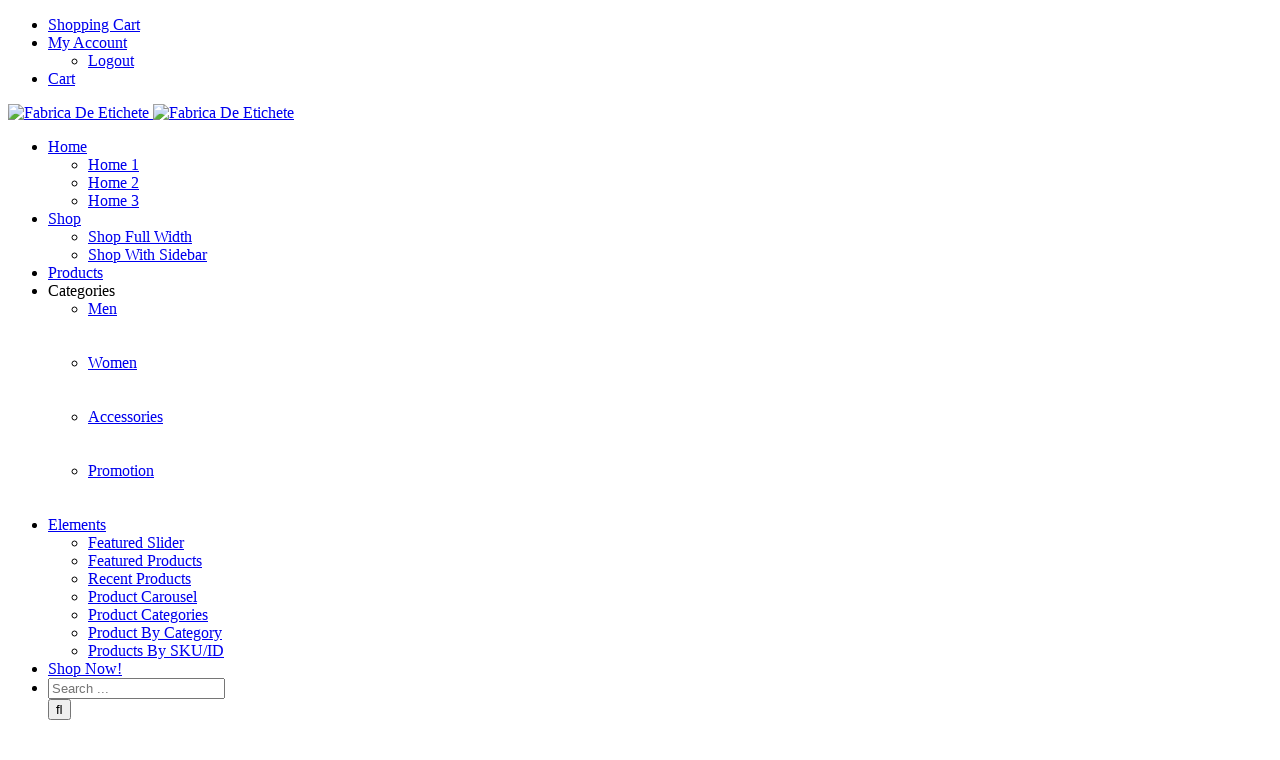

--- FILE ---
content_type: text/html; charset=UTF-8
request_url: https://fabricadeetichete.ro/category/markup/
body_size: 10130
content:
<!DOCTYPE html>
<html class="" lang="en-US" prefix="og: http://ogp.me/ns# fb: http://ogp.me/ns/fb#">
<head>
	
	<meta http-equiv="Content-Type" content="text/html; charset=utf-8"/>

	
	<!--[if lte IE 8]>
	<script type="text/javascript" src="https://fabricadeetichete.ro/wp-content/themes/Avada/assets/js/html5shiv.js"></script>
	<![endif]-->

	
	<meta name="viewport" content="width=device-width, initial-scale=1" />
	
	
	
	
	
	<title>Markup &#8211; Fabrica De Etichete</title>
<meta name='robots' content='max-image-preview:large' />
<link rel='dns-prefetch' href='//fonts.googleapis.com' />
<link rel='dns-prefetch' href='//s.w.org' />
<link rel="alternate" type="application/rss+xml" title="Fabrica De Etichete &raquo; Feed" href="https://fabricadeetichete.ro/feed/" />
<link rel="alternate" type="application/rss+xml" title="Fabrica De Etichete &raquo; Comments Feed" href="https://fabricadeetichete.ro/comments/feed/" />
<link rel="alternate" type="application/rss+xml" title="Fabrica De Etichete &raquo; Markup Category Feed" href="https://fabricadeetichete.ro/category/markup/feed/" />
		<script type="text/javascript">
			window._wpemojiSettings = {"baseUrl":"https:\/\/s.w.org\/images\/core\/emoji\/13.1.0\/72x72\/","ext":".png","svgUrl":"https:\/\/s.w.org\/images\/core\/emoji\/13.1.0\/svg\/","svgExt":".svg","source":{"concatemoji":"https:\/\/fabricadeetichete.ro\/wp-includes\/js\/wp-emoji-release.min.js?ver=5.8.12"}};
			!function(e,a,t){var n,r,o,i=a.createElement("canvas"),p=i.getContext&&i.getContext("2d");function s(e,t){var a=String.fromCharCode;p.clearRect(0,0,i.width,i.height),p.fillText(a.apply(this,e),0,0);e=i.toDataURL();return p.clearRect(0,0,i.width,i.height),p.fillText(a.apply(this,t),0,0),e===i.toDataURL()}function c(e){var t=a.createElement("script");t.src=e,t.defer=t.type="text/javascript",a.getElementsByTagName("head")[0].appendChild(t)}for(o=Array("flag","emoji"),t.supports={everything:!0,everythingExceptFlag:!0},r=0;r<o.length;r++)t.supports[o[r]]=function(e){if(!p||!p.fillText)return!1;switch(p.textBaseline="top",p.font="600 32px Arial",e){case"flag":return s([127987,65039,8205,9895,65039],[127987,65039,8203,9895,65039])?!1:!s([55356,56826,55356,56819],[55356,56826,8203,55356,56819])&&!s([55356,57332,56128,56423,56128,56418,56128,56421,56128,56430,56128,56423,56128,56447],[55356,57332,8203,56128,56423,8203,56128,56418,8203,56128,56421,8203,56128,56430,8203,56128,56423,8203,56128,56447]);case"emoji":return!s([10084,65039,8205,55357,56613],[10084,65039,8203,55357,56613])}return!1}(o[r]),t.supports.everything=t.supports.everything&&t.supports[o[r]],"flag"!==o[r]&&(t.supports.everythingExceptFlag=t.supports.everythingExceptFlag&&t.supports[o[r]]);t.supports.everythingExceptFlag=t.supports.everythingExceptFlag&&!t.supports.flag,t.DOMReady=!1,t.readyCallback=function(){t.DOMReady=!0},t.supports.everything||(n=function(){t.readyCallback()},a.addEventListener?(a.addEventListener("DOMContentLoaded",n,!1),e.addEventListener("load",n,!1)):(e.attachEvent("onload",n),a.attachEvent("onreadystatechange",function(){"complete"===a.readyState&&t.readyCallback()})),(n=t.source||{}).concatemoji?c(n.concatemoji):n.wpemoji&&n.twemoji&&(c(n.twemoji),c(n.wpemoji)))}(window,document,window._wpemojiSettings);
		</script>
		<style type="text/css">
img.wp-smiley,
img.emoji {
	display: inline !important;
	border: none !important;
	box-shadow: none !important;
	height: 1em !important;
	width: 1em !important;
	margin: 0 .07em !important;
	vertical-align: -0.1em !important;
	background: none !important;
	padding: 0 !important;
}
</style>
	<link rel='stylesheet' id='wp-block-library-css'  href='https://fabricadeetichete.ro/wp-includes/css/dist/block-library/style.min.css?ver=5.8.12' type='text/css' media='all' />
<link rel='stylesheet' id='wc-block-vendors-style-css'  href='https://fabricadeetichete.ro/wp-content/plugins/woocommerce/packages/woocommerce-blocks/build/vendors-style.css?ver=5.3.3' type='text/css' media='all' />
<link rel='stylesheet' id='wc-block-style-css'  href='https://fabricadeetichete.ro/wp-content/plugins/woocommerce/packages/woocommerce-blocks/build/style.css?ver=5.3.3' type='text/css' media='all' />
<link rel='stylesheet' id='layerslider-css'  href='https://fabricadeetichete.ro/wp-content/plugins/LayerSlider/static/css/layerslider.css?ver=5.6.2' type='text/css' media='all' />
<link rel='stylesheet' id='ls-google-fonts-css'  href='https://fonts.googleapis.com/css?family=Lato:100,300,regular,700,900%7COpen+Sans:300%7CIndie+Flower:regular%7COswald:300,regular,700&#038;subset=latin%2Clatin-ext' type='text/css' media='all' />
<link rel='stylesheet' id='contact-form-7-css'  href='https://fabricadeetichete.ro/wp-content/plugins/contact-form-7/includes/css/styles.css?ver=5.4.2' type='text/css' media='all' />
<style id='woocommerce-inline-inline-css' type='text/css'>
.woocommerce form .form-row .required { visibility: visible; }
</style>
<link rel='stylesheet' id='avada-google-fonts-css'  href='https://fonts.googleapis.com/css?family=Karla%3A400%2C700%7CMontserrat%3A400%2C700&#038;ver=5.8.12' type='text/css' media='all' />
<link rel='stylesheet' id='avada-stylesheet-css'  href='https://fabricadeetichete.ro/wp-content/themes/Avada/style.css?ver=3.9.1' type='text/css' media='all' />
<!--[if lte IE 9]>
<link rel='stylesheet' id='avada-shortcodes-css'  href='https://fabricadeetichete.ro/wp-content/themes/Avada/shortcodes.css?ver=3.9.1' type='text/css' media='all' />
<![endif]-->
<link rel='stylesheet' id='fontawesome-css'  href='https://fabricadeetichete.ro/wp-content/themes/Avada/assets/fonts/fontawesome/font-awesome.css?ver=3.9.1' type='text/css' media='all' />
<!--[if lte IE 9]>
<link rel='stylesheet' id='avada-IE-fontawesome-css'  href='https://fabricadeetichete.ro/wp-content/themes/Avada/assets/fonts/fontawesome/font-awesome.css?ver=3.9.1' type='text/css' media='all' />
<![endif]-->
<!--[if lte IE 8]>
<link rel='stylesheet' id='avada-IE8-css'  href='https://fabricadeetichete.ro/wp-content/themes/Avada/assets/css/ie8.css?ver=3.9.1' type='text/css' media='all' />
<![endif]-->
<!--[if IE]>
<link rel='stylesheet' id='avada-IE-css'  href='https://fabricadeetichete.ro/wp-content/themes/Avada/assets/css/ie.css?ver=3.9.1' type='text/css' media='all' />
<![endif]-->
<link rel='stylesheet' id='avada-iLightbox-css'  href='https://fabricadeetichete.ro/wp-content/themes/Avada/ilightbox.css?ver=3.9.1' type='text/css' media='all' />
<link rel='stylesheet' id='avada-animations-css'  href='https://fabricadeetichete.ro/wp-content/themes/Avada/animations.css?ver=3.9.1' type='text/css' media='all' />
<link rel='stylesheet' id='avada-woocommerce-css'  href='https://fabricadeetichete.ro/wp-content/themes/Avada/assets/css/woocommerce.css?ver=3.9.1' type='text/css' media='all' />
<link rel='stylesheet' id='avada-dynamic-css-css'  href='//fabricadeetichete.ro/wp-content/uploads/avada-styles/avada-global.css?timestamp=1452194882&#038;ver=5.8.12' type='text/css' media='all' />
<script type='text/javascript' src='https://fabricadeetichete.ro/wp-content/plugins/LayerSlider/static/js/greensock.js?ver=1.11.8' id='greensock-js'></script>
<script type='text/javascript' src='https://fabricadeetichete.ro/wp-includes/js/jquery/jquery.min.js?ver=3.6.0' id='jquery-core-js'></script>
<script type='text/javascript' src='https://fabricadeetichete.ro/wp-includes/js/jquery/jquery-migrate.min.js?ver=3.3.2' id='jquery-migrate-js'></script>
<script type='text/javascript' src='https://fabricadeetichete.ro/wp-content/plugins/LayerSlider/static/js/layerslider.kreaturamedia.jquery.js?ver=5.6.2' id='layerslider-js'></script>
<script type='text/javascript' src='https://fabricadeetichete.ro/wp-content/plugins/LayerSlider/static/js/layerslider.transitions.js?ver=5.6.2' id='layerslider-transitions-js'></script>
<link rel="https://api.w.org/" href="https://fabricadeetichete.ro/wp-json/" /><link rel="alternate" type="application/json" href="https://fabricadeetichete.ro/wp-json/wp/v2/categories/4" /><link rel="EditURI" type="application/rsd+xml" title="RSD" href="https://fabricadeetichete.ro/xmlrpc.php?rsd" />
<link rel="wlwmanifest" type="application/wlwmanifest+xml" href="https://fabricadeetichete.ro/wp-includes/wlwmanifest.xml" /> 
<meta name="generator" content="WordPress 5.8.12" />
<meta name="generator" content="WooCommerce 5.5.2" />
	<noscript><style>.woocommerce-product-gallery{ opacity: 1 !important; }</style></noscript>
	<style type="text/css">.recentcomments a{display:inline !important;padding:0 !important;margin:0 !important;}</style><!--[if IE 9]> <script>var _fusionParallaxIE9 = true;</script> <![endif]-->
	
	<!--[if lte IE 8]>
	<script type="text/javascript">
	jQuery(document).ready(function() {
	var imgs, i, w;
	var imgs = document.getElementsByTagName( 'img' );
	for( i = 0; i < imgs.length; i++ ) {
		w = imgs[i].getAttribute( 'width' );
		imgs[i].removeAttribute( 'width' );
		imgs[i].removeAttribute( 'height' );
	}
	});
	</script>

	<script src="https://fabricadeetichete.ro/wp-content/themes/Avada/assets/js/excanvas.js"></script>

	<![endif]-->

	<!--[if lte IE 9]>
	<script type="text/javascript">
	jQuery(document).ready(function() {

	// Combine inline styles for body tag
	jQuery('body').each( function() {
		var combined_styles = '<style type="text/css">';

		jQuery( this ).find( 'style' ).each( function() {
			combined_styles += jQuery(this).html();
			jQuery(this).remove();
		});

		combined_styles += '</style>';

		jQuery( this ).prepend( combined_styles );
	});
	});
	</script>

	<![endif]-->

	<script type="text/javascript">
		var doc = document.documentElement;
		doc.setAttribute('data-useragent', navigator.userAgent);
	</script>

	
	</head>
<body class="archive category category-markup category-4 theme-Avada woocommerce-no-js fusion-body no-tablet-sticky-header no-mobile-sticky-header no-mobile-slidingbar no-mobile-totop mobile-logo-pos-left layout-wide-mode has-sidebar menu-text-align-left fusion-woo-product-design-classic mobile-menu-design-modern fusion-image-hovers fusion-hide-pagination-text">
				<div id="wrapper" class="">
		<div id="home" style="position:relative;top:1px;"></div>
				
					<div class="fusion-header-wrapper">
				<div class="fusion-header-v2 fusion-logo-left fusion-sticky-menu- fusion-sticky-logo- fusion-mobile-logo- fusion-mobile-menu-design-modern ">
													
			<div class="fusion-secondary-header">
				<div class="fusion-row">
											<div class="fusion-alignleft"><div class="fusion-social-links-header"><div class="fusion-social-networks"><div class="fusion-social-networks-wrapper"><a class="fusion-social-network-icon fusion-tooltip fusion-facebook fusion-icon-facebook" style="color:#575c61;" target="_blank" href="https://www.facebook.com/pages/Themefusion/101565403356430" data-placement="bottom" data-title="Facebook" data-toggle="tooltip" title="Facebook"></a><a class="fusion-social-network-icon fusion-tooltip fusion-twitter fusion-icon-twitter" style="color:#575c61;" target="_blank" href="https://twitter.com/Theme_Fusion" data-placement="bottom" data-title="Twitter" data-toggle="tooltip" title="Twitter"></a><a class="fusion-social-network-icon fusion-tooltip fusion-instagram fusion-icon-instagram" style="color:#575c61;" target="_blank" href="#" data-placement="bottom" data-title="Instagram" data-toggle="tooltip" title="Instagram"></a><a class="fusion-social-network-icon fusion-tooltip fusion-pinterest fusion-icon-pinterest" style="color:#575c61;" target="_blank" href="#" data-placement="bottom" data-title="Pinterest" data-toggle="tooltip" title="Pinterest"></a><a class="fusion-social-network-icon fusion-tooltip fusion-googleplus fusion-icon-googleplus fusion-last-social-icon" style="color:#575c61;" target="_blank" href="#" data-placement="bottom" data-title="Google+" data-toggle="tooltip" title="Google+"></a></div></div></div></div>
																<div class="fusion-alignright"><div class="fusion-secondary-menu"><ul id="menu-top-secondary-menu" class="menu"><li  id="menu-item-17956"  class="menu-item menu-item-type-post_type menu-item-object-page menu-item-17956"  ><a  href="https://fabricadeetichete.ro/cart/"><span class="menu-text">Shopping Cart</span></a></li>
<li  id="menu-item-17958"  class="menu-item menu-item-type-post_type menu-item-object-page menu-item-has-children menu-item-17958 fusion-dropdown-menu"  ><a  href="https://fabricadeetichete.ro/my-account/"><span class="menu-text">My Account</span> <span class="fusion-caret"><i class="fusion-dropdown-indicator"></i></span></a>
<ul class="sub-menu">
	<li  id="menu-item-17959"  class="menu-item menu-item-type-post_type menu-item-object-page menu-item-17959 fusion-dropdown-submenu"  ><a  href="https://fabricadeetichete.ro/my-account/logout/"><span class="">Logout</span></a></li>
</ul>
</li>
<li class="fusion-custom-menu-item fusion-menu-cart fusion-secondary-menu-cart"><a class="fusion-secondary-menu-icon" href="https://fabricadeetichete.ro/cart/">Cart</a></li></ul></div><div class="fusion-mobile-nav-holder"></div></div>
									</div>
			</div>
				<div class="fusion-header-sticky-height"></div>
		<div class="fusion-header">
			<div class="fusion-row">
				
		<div class="fusion-logo" data-margin-top="30px" data-margin-bottom="30px" data-margin-left="0px" data-margin-right="0px">
										<a class="fusion-logo-link" href="https://fabricadeetichete.ro">
					
																						
					<img src="//theme-fusion.com/avada/classic-shop/wp-content/uploads/sites/48/2015/10/classic_shop_logo1x.png" width="160" height="43" alt="Fabrica De Etichete" class="fusion-logo-1x fusion-standard-logo" />
																												<img src="//theme-fusion.com/avada/classic-shop/wp-content/uploads/sites/48/2015/10/classic_shop_logo2x.png" width="160" height="43" alt="Fabrica De Etichete" style="max-height: 43px; height: auto;" class="fusion-standard-logo fusion-logo-2x" />
					
					<!-- mobile logo -->
					
					<!-- sticky header logo -->
									</a>
								</div>
						<div class="fusion-main-menu"><ul id="menu-main-menu" class="fusion-menu"><li  id="menu-item-17932"  class="menu-item menu-item-type-custom menu-item-object-custom menu-item-has-children menu-item-17932 fusion-dropdown-menu"  ><a  href="#"><span class="menu-text">Home</span> <span class="fusion-caret"><i class="fusion-dropdown-indicator"></i></span></a>
<ul class="sub-menu">
	<li  id="menu-item-17957"  class="menu-item menu-item-type-post_type menu-item-object-page menu-item-17957 fusion-dropdown-submenu"  ><a  href="https://fabricadeetichete.ro/home-1-2/"><span class="">Home 1</span></a></li>
	<li  id="menu-item-17951"  class="menu-item menu-item-type-post_type menu-item-object-page menu-item-17951 fusion-dropdown-submenu"  ><a  href="https://fabricadeetichete.ro/home-2/"><span class="">Home 2</span></a></li>
	<li  id="menu-item-17960"  class="menu-item menu-item-type-post_type menu-item-object-page menu-item-17960 fusion-dropdown-submenu"  ><a  href="https://fabricadeetichete.ro/home-3/"><span class="">Home 3</span></a></li>
</ul>
</li>
<li  id="menu-item-17911"  class="menu-item menu-item-type-post_type menu-item-object-page menu-item-has-children menu-item-17911 fusion-dropdown-menu"  ><a  href="https://fabricadeetichete.ro/shop-full-width/"><span class="menu-text">Shop</span> <span class="fusion-caret"><i class="fusion-dropdown-indicator"></i></span></a>
<ul class="sub-menu">
	<li  id="menu-item-17908"  class="menu-item menu-item-type-post_type menu-item-object-page menu-item-17908 fusion-dropdown-submenu"  ><a  href="https://fabricadeetichete.ro/shop-full-width/"><span class="">Shop Full Width</span></a></li>
	<li  id="menu-item-17909"  class="menu-item menu-item-type-post_type menu-item-object-page menu-item-17909 fusion-dropdown-submenu"  ><a  href="https://fabricadeetichete.ro/shop-with-sidebar-2/"><span class="">Shop With Sidebar</span></a></li>
</ul>
</li>
<li  id="menu-item-17886"  class="menu-item menu-item-type-custom menu-item-object-custom menu-item-17886"  ><a  href="#"><span class="menu-text">Products</span></a></li>
<li  id="menu-item-17887"  class="menu-item menu-item-type-custom menu-item-object-custom menu-item-has-children menu-item-17887 fusion-megamenu-menu"  ><a ><span class="menu-text">Categories</span> <span class="fusion-caret"><i class="fusion-dropdown-indicator"></i></span></a>
<div class='fusion-megamenu-wrapper fusion-columns-4 columns-per-row-4 columns-4 col-span-12 fusion-megamenu-fullwidth' data-maxwidth='1170'><div class='row'>

<div class="fusion-megamenu-holder" style="width:1170px;" data-width="1170">
<ul class='fusion-megamenu '>
	<li  id="menu-item-17917"  class="menu-item menu-item-type-post_type menu-item-object-page menu-item-17917 fusion-megamenu-submenu fusion-megamenu-columns-4 col-lg-3 col-md-3 col-sm-3"  ><div class='fusion-megamenu-title'><a href="https://fabricadeetichete.ro/men/">Men</a></div><div class="fusion-megamenu-widgets-container second-level-widget"><div id="text-6" class="widget widget_text">			<div class="textwidget"><div class="imageframe-align-center"><div class="imageframe-liftup"><span class="fusion-imageframe imageframe-none imageframe-1"><a class="fusion-no-lightbox" href="http://theme-fusion.com/avada/classic-shop/men/" target="_self" rel="noopener"> <img alt="" src="https://theme-fusion.com/avada/classic-shop/wp-content/uploads/sites/48/2015/12/promotion_men_img.jpg" class="img-responsive"/></a></span></div></div></div>
		</div><div id="text-11" class="widget widget_text">			<div class="textwidget"><div class="imageframe-align-center"><div class="imageframe-liftup"><span class="fusion-imageframe imageframe-none imageframe-2"><a class="fusion-no-lightbox" href="http://theme-fusion.com/avada/classic-shop/men/" target="_self" rel="noopener"> <img alt="" src="https://theme-fusion.com/avada/classic-shop/wp-content/uploads/sites/48/2015/12/promotion_men_img.jpg" class="img-responsive"/></a></span></div></div></div>
		</div></div></li>
	<li  id="menu-item-17918"  class="menu-item menu-item-type-post_type menu-item-object-page menu-item-17918 fusion-megamenu-submenu fusion-megamenu-columns-4 col-lg-3 col-md-3 col-sm-3"  ><div class='fusion-megamenu-title'><a href="https://fabricadeetichete.ro/women/">Women</a></div><div class="fusion-megamenu-widgets-container second-level-widget"><div id="text-7" class="widget widget_text">			<div class="textwidget"><div class="imageframe-align-center"><div class="imageframe-liftup"><span class="fusion-imageframe imageframe-none imageframe-3"><a class="fusion-no-lightbox" href="http://theme-fusion.com/avada/classic-shop/women/" target="_self" rel="noopener"> <img alt="" src="https://theme-fusion.com/avada/classic-shop/wp-content/uploads/sites/48/2015/12/promotion_women_img.jpg" class="img-responsive"/></a></span></div></div></div>
		</div><div id="text-12" class="widget widget_text">			<div class="textwidget"><div class="imageframe-align-center"><div class="imageframe-liftup"><span class="fusion-imageframe imageframe-none imageframe-4"><a class="fusion-no-lightbox" href="http://theme-fusion.com/avada/classic-shop/women/" target="_self" rel="noopener"> <img alt="" src="https://theme-fusion.com/avada/classic-shop/wp-content/uploads/sites/48/2015/12/promotion_women_img.jpg" class="img-responsive"/></a></span></div></div></div>
		</div></div></li>
	<li  id="menu-item-17919"  class="menu-item menu-item-type-post_type menu-item-object-page menu-item-17919 fusion-megamenu-submenu fusion-megamenu-columns-4 col-lg-3 col-md-3 col-sm-3"  ><div class='fusion-megamenu-title'><a href="https://fabricadeetichete.ro/accessories/">Accessories</a></div><div class="fusion-megamenu-widgets-container second-level-widget"><div id="text-8" class="widget widget_text">			<div class="textwidget"><div class="imageframe-align-center"><div class="imageframe-liftup"><span class="fusion-imageframe imageframe-none imageframe-5"><a class="fusion-no-lightbox" href="http://theme-fusion.com/avada/classic-shop/accessories/" target="_self" rel="noopener"> <img alt="" src="https://theme-fusion.com/avada/classic-shop/wp-content/uploads/sites/48/2015/12/promotion_accessories_img.jpg" class="img-responsive"/></a></span></div></div></div>
		</div><div id="text-13" class="widget widget_text">			<div class="textwidget"><div class="imageframe-align-center"><div class="imageframe-liftup"><span class="fusion-imageframe imageframe-none imageframe-6"><a class="fusion-no-lightbox" href="http://theme-fusion.com/avada/classic-shop/accessories/" target="_self" rel="noopener"> <img alt="" src="https://theme-fusion.com/avada/classic-shop/wp-content/uploads/sites/48/2015/12/promotion_accessories_img.jpg" class="img-responsive"/></a></span></div></div></div>
		</div></div></li>
	<li  id="menu-item-17906"  class="menu-item menu-item-type-post_type menu-item-object-page menu-item-17906 fusion-megamenu-submenu fusion-megamenu-columns-4 col-lg-3 col-md-3 col-sm-3"  ><div class='fusion-megamenu-title'><a href="https://fabricadeetichete.ro/shop-full-width/">Promotion</a></div><div class="fusion-megamenu-widgets-container second-level-widget"><div id="text-5" class="widget widget_text">			<div class="textwidget"><div class="imageframe-align-center"><div class="imageframe-liftup"><span class="fusion-imageframe imageframe-none imageframe-7"><a class="fusion-no-lightbox" href="http://theme-fusion.com/avada/classic-shop/shop-full-width/" target="_self" rel="noopener"> <img alt="" src="https://theme-fusion.com/avada/classic-shop/wp-content/uploads/sites/48/2015/12/sidebar_promotion_img.jpg" class="img-responsive"/></a></span></div></div></div>
		</div><div id="text-15" class="widget widget_text">			<div class="textwidget"><div class="imageframe-align-center"><div class="imageframe-liftup"><span class="fusion-imageframe imageframe-none imageframe-8"><a class="fusion-no-lightbox" href="http://theme-fusion.com/avada/classic-shop/shop-full-width/" target="_self" rel="noopener"> <img alt="" src="https://theme-fusion.com/avada/classic-shop/wp-content/uploads/sites/48/2015/12/sidebar_promotion_img.jpg" class="img-responsive"/></a></span></div></div></div>
		</div></div></li>

</ul>
</div><div style='clear:both;'></div>
</div>
</div>
</li>
<li  id="menu-item-17888"  class="menu-item menu-item-type-custom menu-item-object-custom menu-item-has-children menu-item-17888 fusion-dropdown-menu"  ><a  href="#"><span class="menu-text">Elements</span> <span class="fusion-caret"><i class="fusion-dropdown-indicator"></i></span></a>
<ul class="sub-menu">
	<li  id="menu-item-17921"  class="menu-item menu-item-type-post_type menu-item-object-page menu-item-17921 fusion-dropdown-submenu"  ><a  href="https://fabricadeetichete.ro/featured-slider/"><span class="">Featured Slider</span></a></li>
	<li  id="menu-item-17920"  class="menu-item menu-item-type-post_type menu-item-object-page menu-item-17920 fusion-dropdown-submenu"  ><a  href="https://fabricadeetichete.ro/featured-products/"><span class="">Featured Products</span></a></li>
	<li  id="menu-item-17926"  class="menu-item menu-item-type-post_type menu-item-object-page menu-item-17926 fusion-dropdown-submenu"  ><a  href="https://fabricadeetichete.ro/recent-products/"><span class="">Recent Products</span></a></li>
	<li  id="menu-item-17923"  class="menu-item menu-item-type-post_type menu-item-object-page menu-item-17923 fusion-dropdown-submenu"  ><a  href="https://fabricadeetichete.ro/product-carousel/"><span class="">Product Carousel</span></a></li>
	<li  id="menu-item-17924"  class="menu-item menu-item-type-post_type menu-item-object-page menu-item-home menu-item-17924 fusion-dropdown-submenu"  ><a  href="https://fabricadeetichete.ro/"><span class="">Product Categories</span></a></li>
	<li  id="menu-item-17922"  class="menu-item menu-item-type-post_type menu-item-object-page menu-item-17922 fusion-dropdown-submenu"  ><a  href="https://fabricadeetichete.ro/product-by-category/"><span class="">Product By Category</span></a></li>
	<li  id="menu-item-17969"  class="menu-item menu-item-type-post_type menu-item-object-page menu-item-17969 fusion-dropdown-submenu"  ><a  href="https://fabricadeetichete.ro/products-by-sku-id/"><span class="">Products By SKU/ID</span></a></li>
</ul>
</li>
<li  id="menu-item-17889"  class="menu-item menu-item-type-custom menu-item-object-custom menu-item-17889 fusion-menu-item-button"  ><a  href="http://fabricadeetichete.ro/shop/"><span class="menu-text fusion-button button-default button-medium">Shop Now!</span></a></li>
<li class="fusion-custom-menu-item fusion-main-menu-search"><a class="fusion-main-menu-icon"></a><div class="fusion-custom-menu-item-contents"><form role="search" class="searchform" method="get" action="https://fabricadeetichete.ro/">
	<div class="search-table">
		<div class="search-field">
			<input type="text" value="" name="s" class="s" placeholder="Search ..." />
		</div>
		<div class="search-button">
			<input type="submit" class="searchsubmit" value="&#xf002;" />
		</div>
	</div>
</form></div></li></ul></div><div class="fusion-mobile-menu-icons"><a href="#" class="fusion-icon fusion-icon-bars"></a></div><div class="fusion-mobile-nav-holder"></div>			</div>
		</div>
						</div>
				<div class="fusion-clearfix"></div>
			</div>
					
		<div id="sliders-container">
					</div>
				
							<div class="fusion-page-title-bar fusion-page-title-bar-breadcrumbs fusion-page-title-bar-center">
			<div class="fusion-page-title-row">
				<div class="fusion-page-title-wrapper">
					<div class="fusion-page-title-captions">
						
																					<div class="fusion-page-title-secondary"><div class="fusion-breadcrumbs"><span itemscope itemtype="http://data-vocabulary.org/Breadcrumb"><a itemprop="url" href="https://fabricadeetichete.ro" ><span itemprop="title">Home</span></a></span><span class="fusion-breadcrumb-sep">/</span><span class="breadcrumb-leaf">Markup</span></div></div>
																		</div>

									</div>
			</div>
		</div>
				
		
		
				<div class="fusion-youtube-flash-fix">&shy;<style type="text/css"> iframe { visibility: hidden; opacity: 0; } </style></div>		<div id="main" class="clearfix " style="">
			<div class="fusion-row" style="">
	<div id="content" class="" style="float: left;">
		
		<div id="posts-container" class="fusion-blog-layout-grid fusion-blog-layout-grid-3 isotope fusion-blog-infinite fusion-posts-container-infinite fusion-blog-archive fusion-clearfix" data-pages="1"><div id="post-16378" class="fusion-post-grid post fusion-clearfix post-16378 type-post status-publish format-standard has-post-thumbnail hentry category-markup category-news category-trends tag-avada tag-classic tag-demo tag-store"><div class="fusion-post-wrapper">
<div class="fusion-flexslider flexslider fusion-flexslider-loading fusion-post-slideshow">
	<ul class="slides">
										<li>
			<div class="fusion-image-wrapper" aria-haspopup="true"><img width="800" height="500" src="https://fabricadeetichete.ro/wp-content/uploads/2015/09/post_img_12.jpg" class="attachment-full size-full wp-post-image" alt="" loading="lazy" />		<div class="fusion-rollover">
			<div class="fusion-rollover-content">

				
											<a class="fusion-rollover-link" href="https://fabricadeetichete.ro/2015/09/09/aenean-lobortis-sapien-enim-viverra/">Permalink</a>
					
									
									<h4 class="fusion-rollover-title"><a href="https://fabricadeetichete.ro/2015/09/09/aenean-lobortis-sapien-enim-viverra/">Aenean lobortis sapien enim viverra</a></h4>
				
				
				<span class="cart-loading"><a href="https://fabricadeetichete.ro/cart/"><i class="fusion-icon-spinner"></i><span class="view-cart">View Cart</span></a></span>
				
				
							</div>
		</div>
		</div>		</li>
					</ul>
</div>
<div class="fusion-post-content-wrapper"><div class="fusion-post-content post-content"><h2 class="entry-title"><a href="https://fabricadeetichete.ro/2015/09/09/aenean-lobortis-sapien-enim-viverra/">Aenean lobortis sapien enim viverra</a></h2><p class="fusion-single-line-meta">By <span class="vcard"><span class="fn"><a href="https://fabricadeetichete.ro/author/admin/" title="Posts by admin" rel="author">admin</a></span></span><span class="fusion-inline-sep">|</span><span class="updated" style="display:none;">2015-09-09T19:15:50+00:00</span><span>September 9th, 2015</span><span class="fusion-inline-sep">|</span><a href="https://fabricadeetichete.ro/category/markup/" rel="category tag">Markup</a>, <a href="https://fabricadeetichete.ro/category/news/" rel="category tag">News</a>, <a href="https://fabricadeetichete.ro/category/trends/" rel="category tag">Trends</a><span class="fusion-inline-sep">|</span></p><div class="fusion-content-sep"></div><div class="fusion-post-content-container"><p>Donec finibus sit amet orci eget ultricies. Praesent posuere ante ut erat fringilla, vestibulum placerat metus mattis. Aenean dictum vitae nisl nec tempor. Proin varius turpis ut sem porttitor varius. Sed aliquet mi at libero ultrices consectetur. Vivamus egestas, metus</p></div></div><div class="fusion-meta-info"><div class="fusion-alignleft"><a href="https://fabricadeetichete.ro/2015/09/09/aenean-lobortis-sapien-enim-viverra/" class="fusion-read-more">Read More</a></div><div class="fusion-alignright"><a href="https://fabricadeetichete.ro/2015/09/09/aenean-lobortis-sapien-enim-viverra/#respond"><i class="fusion-icon-bubbles"></i>&nbsp;0</a></div></div></div></div></div><div id="post-16363" class="fusion-post-grid post fusion-clearfix post-16363 type-post status-publish format-standard has-post-thumbnail hentry category-fashion category-markup category-news category-trends tag-avada tag-demo tag-free tag-spotlight"><div class="fusion-post-wrapper">
<div class="fusion-flexslider flexslider fusion-flexslider-loading fusion-post-slideshow">
	<ul class="slides">
										<li>
			<div class="fusion-image-wrapper" aria-haspopup="true"><img width="800" height="500" src="https://fabricadeetichete.ro/wp-content/uploads/2015/09/post_img_7.jpg" class="attachment-full size-full wp-post-image" alt="" loading="lazy" />		<div class="fusion-rollover">
			<div class="fusion-rollover-content">

				
											<a class="fusion-rollover-link" href="https://fabricadeetichete.ro/2015/09/09/fusce-mattis-nunc-ut-aliquam/">Permalink</a>
					
									
									<h4 class="fusion-rollover-title"><a href="https://fabricadeetichete.ro/2015/09/09/fusce-mattis-nunc-ut-aliquam/">Fusce mattis nunc ut aliquam neque</a></h4>
				
				
				<span class="cart-loading"><a href="https://fabricadeetichete.ro/cart/"><i class="fusion-icon-spinner"></i><span class="view-cart">View Cart</span></a></span>
				
				
							</div>
		</div>
		</div>		</li>
					</ul>
</div>
<div class="fusion-post-content-wrapper"><div class="fusion-post-content post-content"><h2 class="entry-title"><a href="https://fabricadeetichete.ro/2015/09/09/fusce-mattis-nunc-ut-aliquam/">Fusce mattis nunc ut aliquam neque</a></h2><p class="fusion-single-line-meta">By <span class="vcard"><span class="fn"><a href="https://fabricadeetichete.ro/author/admin/" title="Posts by admin" rel="author">admin</a></span></span><span class="fusion-inline-sep">|</span><span class="updated" style="display:none;">2015-09-09T18:54:58+00:00</span><span>September 9th, 2015</span><span class="fusion-inline-sep">|</span><a href="https://fabricadeetichete.ro/category/fashion/" rel="category tag">Fashion</a>, <a href="https://fabricadeetichete.ro/category/markup/" rel="category tag">Markup</a>, <a href="https://fabricadeetichete.ro/category/news/" rel="category tag">News</a>, <a href="https://fabricadeetichete.ro/category/trends/" rel="category tag">Trends</a><span class="fusion-inline-sep">|</span></p><div class="fusion-content-sep"></div><div class="fusion-post-content-container"><p>Donec finibus sit amet orci eget ultricies. Praesent posuere ante ut erat fringilla, vestibulum placerat metus mattis. Aenean dictum vitae nisl nec tempor. Proin varius turpis ut sem porttitor varius. Sed aliquet mi at libero ultrices consectetur. Vivamus egestas, metus</p></div></div><div class="fusion-meta-info"><div class="fusion-alignleft"><a href="https://fabricadeetichete.ro/2015/09/09/fusce-mattis-nunc-ut-aliquam/" class="fusion-read-more">Read More</a></div><div class="fusion-alignright"><a href="https://fabricadeetichete.ro/2015/09/09/fusce-mattis-nunc-ut-aliquam/#respond"><i class="fusion-icon-bubbles"></i>&nbsp;0</a></div></div></div></div></div><div id="post-16317" class="fusion-post-grid post fusion-clearfix post-16317 type-post status-publish format-standard has-post-thumbnail hentry category-markup category-news category-special-offers category-trends tag-avada tag-classic tag-free tag-spotlight tag-store"><div class="fusion-post-wrapper">
<div class="fusion-flexslider flexslider fusion-flexslider-loading fusion-post-slideshow">
	<ul class="slides">
										<li>
			<div class="fusion-image-wrapper" aria-haspopup="true"><img width="800" height="500" src="https://fabricadeetichete.ro/wp-content/uploads/2015/09/post_img_1.jpg" class="attachment-full size-full wp-post-image" alt="" loading="lazy" />		<div class="fusion-rollover">
			<div class="fusion-rollover-content">

				
											<a class="fusion-rollover-link" href="https://fabricadeetichete.ro/2015/09/09/duis-porta-egestas-libero-interger/">Permalink</a>
					
									
									<h4 class="fusion-rollover-title"><a href="https://fabricadeetichete.ro/2015/09/09/duis-porta-egestas-libero-interger/">Duis porta egestas libero interger</a></h4>
				
				
				<span class="cart-loading"><a href="https://fabricadeetichete.ro/cart/"><i class="fusion-icon-spinner"></i><span class="view-cart">View Cart</span></a></span>
				
				
							</div>
		</div>
		</div>		</li>
					</ul>
</div>
<div class="fusion-post-content-wrapper"><div class="fusion-post-content post-content"><h2 class="entry-title"><a href="https://fabricadeetichete.ro/2015/09/09/duis-porta-egestas-libero-interger/">Duis porta egestas libero interger</a></h2><p class="fusion-single-line-meta">By <span class="vcard"><span class="fn"><a href="https://fabricadeetichete.ro/author/admin/" title="Posts by admin" rel="author">admin</a></span></span><span class="fusion-inline-sep">|</span><span class="updated" style="display:none;">2015-09-09T15:58:52+00:00</span><span>September 9th, 2015</span><span class="fusion-inline-sep">|</span><a href="https://fabricadeetichete.ro/category/markup/" rel="category tag">Markup</a>, <a href="https://fabricadeetichete.ro/category/news/" rel="category tag">News</a>, <a href="https://fabricadeetichete.ro/category/special-offers/" rel="category tag">Special Offers</a>, <a href="https://fabricadeetichete.ro/category/trends/" rel="category tag">Trends</a><span class="fusion-inline-sep">|</span></p><div class="fusion-content-sep"></div><div class="fusion-post-content-container"><p>Donec finibus sit amet orci eget ultricies. Praesent posuere ante ut erat fringilla, vestibulum placerat metus mattis. Aenean dictum vitae nisl nec tempor. Proin varius turpis ut sem porttitor varius. Sed aliquet mi at libero ultrices consectetur. Vivamus egestas, metus</p></div></div><div class="fusion-meta-info"><div class="fusion-alignleft"><a href="https://fabricadeetichete.ro/2015/09/09/duis-porta-egestas-libero-interger/" class="fusion-read-more">Read More</a></div><div class="fusion-alignright"><a href="https://fabricadeetichete.ro/2015/09/09/duis-porta-egestas-libero-interger/#comments"><i class="fusion-icon-bubbles"></i>&nbsp;2</a></div></div></div></div></div></div><div class="fusion-load-more-button fusion-clearfix">Load More Posts</div>	</div>
	<div id="sidebar" class="sidebar fusion-widget-area fusion-content-widget-area" style="float: right;">
	
		<div id="recent-posts-2" class="widget widget_recent_entries">
		<div class="heading"><h4 class="widget-title">Recent Posts</h4></div>
		<ul>
											<li>
					<a href="https://fabricadeetichete.ro/2016/01/07/hello-world/">Hello world!</a>
									</li>
											<li>
					<a href="https://fabricadeetichete.ro/2015/09/09/aenean-lobortis-sapien-enim-viverra/">Aenean lobortis sapien enim viverra</a>
									</li>
											<li>
					<a href="https://fabricadeetichete.ro/2015/09/09/duis-ac-massa-semper-maximus-lacus/">Duis ac massa semper maximus lacus</a>
									</li>
											<li>
					<a href="https://fabricadeetichete.ro/2015/09/09/nunc-ferment-nulla-eu-justo/">Nunc ferment nulla eu justo sem id elit</a>
									</li>
											<li>
					<a href="https://fabricadeetichete.ro/2015/09/09/aliquam-posuere-magna-eget/">Aliquam posuere magna eget nibh</a>
									</li>
					</ul>

		</div><div id="recent-comments-2" class="widget widget_recent_comments"><div class="heading"><h4 class="widget-title">Recent Comments</h4></div><ul id="recentcomments"><li class="recentcomments"><span class="comment-author-link"><a href='https://wordpress.org/' rel='external nofollow ugc' class='url'>Mr WordPress</a></span> on <a href="https://fabricadeetichete.ro/2016/01/07/hello-world/#comment-1">Hello world!</a></li><li class="recentcomments"><span class="comment-author-link"><a href='http://theme-fusion.com/avada' rel='external nofollow ugc' class='url'>Dario Pineda</a></span> on <a href="https://fabricadeetichete.ro/2015/09/09/duis-porta-egestas-libero-interger/#comment-3">Duis porta egestas libero interger</a></li><li class="recentcomments"><span class="comment-author-link">dario</span> on <a href="https://fabricadeetichete.ro/2015/09/09/duis-porta-egestas-libero-interger/#comment-2">Duis porta egestas libero interger</a></li></ul></div><div id="archives-2" class="widget widget_archive"><div class="heading"><h4 class="widget-title">Archives</h4></div>
			<ul>
					<li><a href='https://fabricadeetichete.ro/2016/01/'>January 2016</a></li>
	<li><a href='https://fabricadeetichete.ro/2015/09/'>September 2015</a></li>
			</ul>

			</div><div id="categories-2" class="widget widget_categories"><div class="heading"><h4 class="widget-title">Categories</h4></div><form action="https://fabricadeetichete.ro" method="get"><label class="screen-reader-text" for="cat">Categories</label><select  name='cat' id='cat' class='postform' >
	<option value='-1'>Select Category</option>
	<option class="level-0" value="2">Coupons</option>
	<option class="level-0" value="3">Fashion</option>
	<option class="level-0" value="4" selected="selected">Markup</option>
	<option class="level-0" value="5">News</option>
	<option class="level-0" value="6">Special Offers</option>
	<option class="level-0" value="7">Trends</option>
	<option class="level-0" value="1">Uncategorized</option>
</select>
</form>
<script type="text/javascript">
/* <![CDATA[ */
(function() {
	var dropdown = document.getElementById( "cat" );
	function onCatChange() {
		if ( dropdown.options[ dropdown.selectedIndex ].value > 0 ) {
			dropdown.parentNode.submit();
		}
	}
	dropdown.onchange = onCatChange;
})();
/* ]]> */
</script>

			</div><div id="meta-2" class="widget widget_meta"><div class="heading"><h4 class="widget-title">Meta</h4></div>
		<ul>
						<li><a href="https://fabricadeetichete.ro/wp-login.php">Log in</a></li>
			<li><a href="https://fabricadeetichete.ro/feed/">Entries feed</a></li>
			<li><a href="https://fabricadeetichete.ro/comments/feed/">Comments feed</a></li>

			<li><a href="https://wordpress.org/">WordPress.org</a></li>
		</ul>

		</div>
		<div class="img-row">
																																				</div>
		<div id="pyre_tabs-widget-2" class="widget fusion-tabs-widget pyre_tabs">		<div class="tab-holder tabs-widget">

			<div class="tab-hold tabs-wrapper">

				<ul id="tabs" class="tabset tabs">

											<li><a href="#tab-popular">Popular</a></li>
					
											<li><a href="#tab-recent">Recent</a></li>
					
											<li><a href="#tab-comments"><span class="fusion-icon-bubbles"></span></a></li>
					
				</ul>

				<div class="tab-box tabs-container">

					
						<div id="tab-popular" class="tab tab_content" style="display: none;">
							
							<ul class="news-list">
																											<li>
											
											<div class="post-holder">
												<a href="https://fabricadeetichete.ro/2016/01/07/hello-world/">Hello world!</a>
												<div class="fusion-meta">
													January 7th, 2016												</div>
											</div>
										</li>
																			<li>
																							<div class="image">
													<a href="https://fabricadeetichete.ro/2015/09/09/nunc-ferment-nulla-eu-justo/"><img width="52" height="33" src="https://fabricadeetichete.ro/wp-content/uploads/2015/09/post_img_10.jpg" class="attachment-tabs-img size-tabs-img wp-post-image" alt="" loading="lazy" /></a>
												</div>
											
											<div class="post-holder">
												<a href="https://fabricadeetichete.ro/2015/09/09/nunc-ferment-nulla-eu-justo/">Nunc ferment nulla eu justo sem id elit</a>
												<div class="fusion-meta">
													September 9th, 2015												</div>
											</div>
										</li>
																			<li>
																							<div class="image">
													<a href="https://fabricadeetichete.ro/2015/09/09/aenean-lobortis-sapien-enim-viverra/"><img width="52" height="33" src="https://fabricadeetichete.ro/wp-content/uploads/2015/09/post_img_12.jpg" class="attachment-tabs-img size-tabs-img wp-post-image" alt="" loading="lazy" /></a>
												</div>
											
											<div class="post-holder">
												<a href="https://fabricadeetichete.ro/2015/09/09/aenean-lobortis-sapien-enim-viverra/">Aenean lobortis sapien enim viverra</a>
												<div class="fusion-meta">
													September 9th, 2015												</div>
											</div>
										</li>
									
																								</ul>
						</div>

					
					
						<div id="tab-recent" class="tab tab_content" style="display: none;">
							
							<ul class="news-list">
																											<li>
																						<div class="post-holder">
												<a href="https://fabricadeetichete.ro/2016/01/07/hello-world/">Hello world!</a>
												<div class="fusion-meta">
													January 7th, 2016												</div>
											</div>
										</li>
																			<li>
																							<div class="image">
													<a href="https://fabricadeetichete.ro/2015/09/09/aenean-lobortis-sapien-enim-viverra/"><img width="52" height="33" src="https://fabricadeetichete.ro/wp-content/uploads/2015/09/post_img_12.jpg" class="attachment-tabs-img size-tabs-img wp-post-image" alt="" loading="lazy" /></a>
												</div>
																						<div class="post-holder">
												<a href="https://fabricadeetichete.ro/2015/09/09/aenean-lobortis-sapien-enim-viverra/">Aenean lobortis sapien enim viverra</a>
												<div class="fusion-meta">
													September 9th, 2015												</div>
											</div>
										</li>
																			<li>
																							<div class="image">
													<a href="https://fabricadeetichete.ro/2015/09/09/duis-ac-massa-semper-maximus-lacus/"><img width="52" height="33" src="https://fabricadeetichete.ro/wp-content/uploads/2015/09/post_img_11.jpg" class="attachment-tabs-img size-tabs-img wp-post-image" alt="" loading="lazy" /></a>
												</div>
																						<div class="post-holder">
												<a href="https://fabricadeetichete.ro/2015/09/09/duis-ac-massa-semper-maximus-lacus/">Duis ac massa semper maximus lacus</a>
												<div class="fusion-meta">
													September 9th, 2015												</div>
											</div>
										</li>
																																	</ul>
						</div>
					
					
						<div id="tab-comments" class="tab tab_content" style="display: none;">
							<ul class="news-list">
								
																	<li>No comments have been published yet.</li>
															</ul>
						</div>

									</div>
			</div>
		</div>
		</div><div id="categories-3" class="widget widget_categories"><div class="heading"><h4 class="widget-title">Categories</h4></div>
			<ul>
					<li class="cat-item cat-item-2"><a href="https://fabricadeetichete.ro/category/coupons/">Coupons</a>
</li>
	<li class="cat-item cat-item-3"><a href="https://fabricadeetichete.ro/category/fashion/">Fashion</a>
</li>
	<li class="cat-item cat-item-4 current-cat"><a aria-current="page" href="https://fabricadeetichete.ro/category/markup/">Markup</a>
</li>
	<li class="cat-item cat-item-5"><a href="https://fabricadeetichete.ro/category/news/">News</a>
</li>
	<li class="cat-item cat-item-6"><a href="https://fabricadeetichete.ro/category/special-offers/">Special Offers</a>
</li>
	<li class="cat-item cat-item-7"><a href="https://fabricadeetichete.ro/category/trends/">Trends</a>
</li>
	<li class="cat-item cat-item-1"><a href="https://fabricadeetichete.ro/category/uncategorized/">Uncategorized</a>
</li>
			</ul>

			</div><div id="facebook-like-widget-2" class="widget facebook_like"><div class="heading"><h4 class="widget-title">Find us on Facebook</h4></div>
		
			<script>
			(function(d, s, id) {
			  var js, fjs = d.getElementsByTagName(s)[0];
			  if (d.getElementById(id)) return;
			  js = d.createElement(s); js.id = id;
			  js.src = "//connect.facebook.net/en_US/sdk.js#xfbml=1&version=v2.5";
			  fjs.parentNode.insertBefore(js, fjs);
			}(document, 'script', 'facebook-jssdk'));
			
			window.fbAsyncInit = function() {
				fusion_resize_page_widget();
			
				jQuery( window ).resize(function() {
					fusion_resize_page_widget();
				});
				
				function fusion_resize_page_widget() {
					var $container_width = jQuery( '.facebook-like-widget-2' ).width();

					if ( $container_width != jQuery('.facebook-like-widget-2 .fb-page' ).data( 'width' ) ) {
						jQuery('.facebook-like-widget-2 .fb-page' ).attr( 'data-width', $container_width );
						FB.XFBML.parse();
					}
				}
			}
			</script>

			<div class="fb-like-box-container facebook-like-widget-2" id="fb-root">
				<div class="fb-page" data-href="https://www.facebook.com/pages/Themefusion/101565403356430" data-width="268" data-adapt-container-width="true" data-small-header="true" data-height="240" data-hide-cover="false" data-show-facepile="true" data-show-posts="false"></div>
			</div>
		</div><div id="archives-3" class="widget widget_archive"><div class="heading"><h4 class="widget-title">Archives</h4></div>
			<ul>
					<li><a href='https://fabricadeetichete.ro/2016/01/'>January 2016</a></li>
	<li><a href='https://fabricadeetichete.ro/2015/09/'>September 2015</a></li>
			</ul>

			</div>
		<div class="img-row">
																																				</div>
		<div id="pyre_tabs-widget-3" class="widget fusion-tabs-widget pyre_tabs">		<div class="tab-holder tabs-widget">

			<div class="tab-hold tabs-wrapper">

				<ul id="tabs" class="tabset tabs">

											<li><a href="#tab-popular">Popular</a></li>
					
											<li><a href="#tab-recent">Recent</a></li>
					
											<li><a href="#tab-comments"><span class="fusion-icon-bubbles"></span></a></li>
					
				</ul>

				<div class="tab-box tabs-container">

					
						<div id="tab-popular" class="tab tab_content" style="display: none;">
							
							<ul class="news-list">
																											<li>
											
											<div class="post-holder">
												<a href="https://fabricadeetichete.ro/2016/01/07/hello-world/">Hello world!</a>
												<div class="fusion-meta">
													January 7th, 2016												</div>
											</div>
										</li>
																			<li>
																							<div class="image">
													<a href="https://fabricadeetichete.ro/2015/09/09/nunc-ferment-nulla-eu-justo/"><img width="52" height="33" src="https://fabricadeetichete.ro/wp-content/uploads/2015/09/post_img_10.jpg" class="attachment-tabs-img size-tabs-img wp-post-image" alt="" loading="lazy" /></a>
												</div>
											
											<div class="post-holder">
												<a href="https://fabricadeetichete.ro/2015/09/09/nunc-ferment-nulla-eu-justo/">Nunc ferment nulla eu justo sem id elit</a>
												<div class="fusion-meta">
													September 9th, 2015												</div>
											</div>
										</li>
																			<li>
																							<div class="image">
													<a href="https://fabricadeetichete.ro/2015/09/09/aenean-lobortis-sapien-enim-viverra/"><img width="52" height="33" src="https://fabricadeetichete.ro/wp-content/uploads/2015/09/post_img_12.jpg" class="attachment-tabs-img size-tabs-img wp-post-image" alt="" loading="lazy" /></a>
												</div>
											
											<div class="post-holder">
												<a href="https://fabricadeetichete.ro/2015/09/09/aenean-lobortis-sapien-enim-viverra/">Aenean lobortis sapien enim viverra</a>
												<div class="fusion-meta">
													September 9th, 2015												</div>
											</div>
										</li>
									
																								</ul>
						</div>

					
					
						<div id="tab-recent" class="tab tab_content" style="display: none;">
							
							<ul class="news-list">
																											<li>
																						<div class="post-holder">
												<a href="https://fabricadeetichete.ro/2016/01/07/hello-world/">Hello world!</a>
												<div class="fusion-meta">
													January 7th, 2016												</div>
											</div>
										</li>
																			<li>
																							<div class="image">
													<a href="https://fabricadeetichete.ro/2015/09/09/aenean-lobortis-sapien-enim-viverra/"><img width="52" height="33" src="https://fabricadeetichete.ro/wp-content/uploads/2015/09/post_img_12.jpg" class="attachment-tabs-img size-tabs-img wp-post-image" alt="" loading="lazy" /></a>
												</div>
																						<div class="post-holder">
												<a href="https://fabricadeetichete.ro/2015/09/09/aenean-lobortis-sapien-enim-viverra/">Aenean lobortis sapien enim viverra</a>
												<div class="fusion-meta">
													September 9th, 2015												</div>
											</div>
										</li>
																			<li>
																							<div class="image">
													<a href="https://fabricadeetichete.ro/2015/09/09/duis-ac-massa-semper-maximus-lacus/"><img width="52" height="33" src="https://fabricadeetichete.ro/wp-content/uploads/2015/09/post_img_11.jpg" class="attachment-tabs-img size-tabs-img wp-post-image" alt="" loading="lazy" /></a>
												</div>
																						<div class="post-holder">
												<a href="https://fabricadeetichete.ro/2015/09/09/duis-ac-massa-semper-maximus-lacus/">Duis ac massa semper maximus lacus</a>
												<div class="fusion-meta">
													September 9th, 2015												</div>
											</div>
										</li>
																																	</ul>
						</div>
					
					
						<div id="tab-comments" class="tab tab_content" style="display: none;">
							<ul class="news-list">
								
																	<li>No comments have been published yet.</li>
															</ul>
						</div>

									</div>
			</div>
		</div>
		</div><div id="categories-4" class="widget widget_categories"><div class="heading"><h4 class="widget-title">Categories</h4></div>
			<ul>
					<li class="cat-item cat-item-2"><a href="https://fabricadeetichete.ro/category/coupons/">Coupons</a>
</li>
	<li class="cat-item cat-item-3"><a href="https://fabricadeetichete.ro/category/fashion/">Fashion</a>
</li>
	<li class="cat-item cat-item-4 current-cat"><a aria-current="page" href="https://fabricadeetichete.ro/category/markup/">Markup</a>
</li>
	<li class="cat-item cat-item-5"><a href="https://fabricadeetichete.ro/category/news/">News</a>
</li>
	<li class="cat-item cat-item-6"><a href="https://fabricadeetichete.ro/category/special-offers/">Special Offers</a>
</li>
	<li class="cat-item cat-item-7"><a href="https://fabricadeetichete.ro/category/trends/">Trends</a>
</li>
	<li class="cat-item cat-item-1"><a href="https://fabricadeetichete.ro/category/uncategorized/">Uncategorized</a>
</li>
			</ul>

			</div><div id="facebook-like-widget-3" class="widget facebook_like"><div class="heading"><h4 class="widget-title">Find us on Facebook</h4></div>
		
			<script>
			(function(d, s, id) {
			  var js, fjs = d.getElementsByTagName(s)[0];
			  if (d.getElementById(id)) return;
			  js = d.createElement(s); js.id = id;
			  js.src = "//connect.facebook.net/en_US/sdk.js#xfbml=1&version=v2.5";
			  fjs.parentNode.insertBefore(js, fjs);
			}(document, 'script', 'facebook-jssdk'));
			
			window.fbAsyncInit = function() {
				fusion_resize_page_widget();
			
				jQuery( window ).resize(function() {
					fusion_resize_page_widget();
				});
				
				function fusion_resize_page_widget() {
					var $container_width = jQuery( '.facebook-like-widget-3' ).width();

					if ( $container_width != jQuery('.facebook-like-widget-3 .fb-page' ).data( 'width' ) ) {
						jQuery('.facebook-like-widget-3 .fb-page' ).attr( 'data-width', $container_width );
						FB.XFBML.parse();
					}
				}
			}
			</script>

			<div class="fb-like-box-container facebook-like-widget-3" id="fb-root">
				<div class="fb-page" data-href="https://www.facebook.com/pages/Themefusion/101565403356430" data-width="268" data-adapt-container-width="true" data-small-header="true" data-height="240" data-hide-cover="false" data-show-facepile="true" data-show-posts="false"></div>
			</div>
		</div><div id="archives-4" class="widget widget_archive"><div class="heading"><h4 class="widget-title">Archives</h4></div>
			<ul>
					<li><a href='https://fabricadeetichete.ro/2016/01/'>January 2016</a></li>
	<li><a href='https://fabricadeetichete.ro/2015/09/'>September 2015</a></li>
			</ul>

			</div><div id="woocommerce_product_categories-4" class="widget woocommerce widget_product_categories"><div class="heading"><h4 class="widget-title">Product Categories</h4></div><ul class="product-categories"><li class="cat-item cat-item-23"><a href="https://fabricadeetichete.ro/product-category/cat-1/">Cat 1</a> <span class="count">(1)</span></li>
<li class="cat-item cat-item-33"><a href="https://fabricadeetichete.ro/product-category/uncategorized/">Uncategorized</a> <span class="count">(0)</span></li>
</ul></div></div>
				</div>  <!-- fusion-row -->
			</div>  <!-- #main -->

			<div class="fusion-footer">						<footer class="fusion-footer-widget-area fusion-widget-area">
							<div class="fusion-row">
								<div class="fusion-columns fusion-columns-4 fusion-widget-area">

									<div class="fusion-column col-lg-3 col-md-3 col-sm-3"><div id="text-2" class="fusion-footer-widget-column widget widget_text">			<div class="textwidget"><p><img src="https://theme-fusion.com/avada/classic-shop/wp-content/uploads/sites/48/2015/10/classic_shop_logo_footer.png" alt="logo_footer" width="160" height="86" class=""></p>
</div>
		<div style="clear:both;"></div></div><div id="text-3" class="fusion-footer-widget-column widget widget_text">			<div class="textwidget">12345 North Main Street,
New York, NY 555555

Phone: 1.800.555.6789
Email: info@company.com
Web: Theme-fusion.com</div>
		<div style="clear:both;"></div></div>
		<div id="social_links-widget-2" class="fusion-footer-widget-column widget social_links">		
		<div class="fusion-social-networks">
			<div class="fusion-social-networks-wrapper">
								
				
					
																		
												
												
																			
						
													<a class="fusion-social-network-icon fusion-tooltip fusion-facebook fusion-icon-facebook" href="#" data-placement="bottom" data-title="Facebook" data-toggle="tooltip" data-original-title="" title="Facebook"  target="_self" style="font-size:16px;color:#eaeaea;"></a>
						
												
					
				
					
				
					
				
					
																		
												
												
																			
						
													<a class="fusion-social-network-icon fusion-tooltip fusion-twitter fusion-icon-twitter" href="#" data-placement="bottom" data-title="Twitter" data-toggle="tooltip" data-original-title="" title="Twitter"  target="_self" style="font-size:16px;color:#eaeaea;"></a>
						
												
					
				
					
				
					
																		
												
												
																			
						
													<a class="fusion-social-network-icon fusion-tooltip fusion-youtube fusion-icon-youtube" href="#" data-placement="bottom" data-title="Youtube" data-toggle="tooltip" data-original-title="" title="Youtube"  target="_self" style="font-size:16px;color:#eaeaea;"></a>
						
												
					
				
					
																		
												
												
																			
						
													<a class="fusion-social-network-icon fusion-tooltip fusion-instagram fusion-icon-instagram" href="#" data-placement="bottom" data-title="Instagram" data-toggle="tooltip" data-original-title="" title="Instagram"  target="_self" style="font-size:16px;color:#eaeaea;"></a>
						
												
					
				
					
																		
												
												
																			
						
													<a class="fusion-social-network-icon fusion-tooltip fusion-pinterest fusion-icon-pinterest" href="#" data-placement="bottom" data-title="Pinterest" data-toggle="tooltip" data-original-title="" title="Pinterest"  target="_self" style="font-size:16px;color:#eaeaea;"></a>
						
												
					
				
					
				
					
																		
												
												
																			
						
													<a class="fusion-social-network-icon fusion-tooltip fusion-googleplus fusion-icon-googleplus" href="#" data-placement="bottom" data-title="Google+" data-toggle="tooltip" data-original-title="" title="Google+"  target="_self" style="font-size:16px;color:#eaeaea;"></a>
						
												
					
				
					
				
					
				
					
				
					
				
					
				
					
				
					
				
					
				
					
				
					
				
					
				
					
				
					
				
					
				
							</div>
		</div>

		<div style="clear:both;"></div></div></div><div class="fusion-column col-lg-3 col-md-3 col-sm-3"><div id="woocommerce_top_rated_products-5" class="fusion-footer-widget-column widget woocommerce widget_top_rated_products"><h4 class="widget-title">Top Rated Products</h4><ul class="product_list_widget"><li>
	
	<a href="https://fabricadeetichete.ro/product/1/">
		<img width="300" height="300" src="https://fabricadeetichete.ro/wp-content/uploads/woocommerce-placeholder.png" class="woocommerce-placeholder wp-post-image" alt="Placeholder" loading="lazy" srcset="https://fabricadeetichete.ro/wp-content/uploads/woocommerce-placeholder.png 1200w, https://fabricadeetichete.ro/wp-content/uploads/woocommerce-placeholder-150x150.png 150w, https://fabricadeetichete.ro/wp-content/uploads/woocommerce-placeholder-300x300.png 300w, https://fabricadeetichete.ro/wp-content/uploads/woocommerce-placeholder-768x768.png 768w, https://fabricadeetichete.ro/wp-content/uploads/woocommerce-placeholder-1024x1024.png 1024w, https://fabricadeetichete.ro/wp-content/uploads/woocommerce-placeholder-66x66.png 66w" sizes="(max-width: 300px) 100vw, 300px" />		<span class="product-title">1</span>
	</a>

				
	<span class="woocommerce-Price-amount amount"><bdi>25.00<span class="woocommerce-Price-currencySymbol">lei</span></bdi></span>
	</li>
</ul><div style="clear:both;"></div></div></div><div class="fusion-column col-lg-3 col-md-3 col-sm-3">
		<div id="recent-posts-4" class="fusion-footer-widget-column widget widget_recent_entries">
		<h4 class="widget-title">Recent Posts</h4>
		<ul>
											<li>
					<a href="https://fabricadeetichete.ro/2016/01/07/hello-world/">Hello world!</a>
									</li>
											<li>
					<a href="https://fabricadeetichete.ro/2015/09/09/aenean-lobortis-sapien-enim-viverra/">Aenean lobortis sapien enim viverra</a>
									</li>
											<li>
					<a href="https://fabricadeetichete.ro/2015/09/09/duis-ac-massa-semper-maximus-lacus/">Duis ac massa semper maximus lacus</a>
									</li>
											<li>
					<a href="https://fabricadeetichete.ro/2015/09/09/nunc-ferment-nulla-eu-justo/">Nunc ferment nulla eu justo sem id elit</a>
									</li>
											<li>
					<a href="https://fabricadeetichete.ro/2015/09/09/aliquam-posuere-magna-eget/">Aliquam posuere magna eget nibh</a>
									</li>
											<li>
					<a href="https://fabricadeetichete.ro/2015/09/09/cras-ac-nulla-ac-consectetur-rutrum/">Cras ac nulla ac consecte rutrum tristique at</a>
									</li>
					</ul>

		<div style="clear:both;"></div></div></div><div class="fusion-column fusion-column-last col-lg-3 col-md-3 col-sm-3"><div id="woocommerce_product_tag_cloud-4" class="fusion-footer-widget-column widget woocommerce widget_product_tag_cloud"><h4 class="widget-title">TAGS</h4><div class="tagcloud"></div><div style="clear:both;"></div></div></div>
									<div class="fusion-clearfix"></div>
								</div> <!-- fusion-columns -->
							</div> <!-- fusion-row -->
						</footer> <!-- fusion-footer-widget-area -->
											<footer id="footer" class="fusion-footer-copyright-area fusion-footer-copyright-center">
							<div class="fusion-row">
								<div class="fusion-copyright-content">

											<div class="fusion-copyright-notice">
			<div>Copyright 2012 - <script>document.write(new Date().getFullYear());</script> Avada Theme by <a href='http://theme-fusion.com'>Theme Fusion</a>  | All Rights Reserved  |  Powered by <a href='http://wordpress.org'>WordPress</a><p><img src="https://theme-fusion.com/avada/classic-shop/wp-content/uploads/sites/48/2015/09/payment_cards_footer.png" alt="logo_footer" width="322" height="34" class=""></p></div>
		</div>
		
								</div> <!-- fusion-fusion-copyright-content -->
							</div> <!-- fusion-row -->
						</footer> <!-- #footer -->
								</div> <!-- fusion-footer -->
						</div> <!-- wrapper -->

		
		<a class="fusion-one-page-text-link fusion-page-load-link"></a>

		<!-- W3TC-include-js-head -->

			<script type="text/javascript">
		(function () {
			var c = document.body.className;
			c = c.replace(/woocommerce-no-js/, 'woocommerce-js');
			document.body.className = c;
		})();
	</script>
	<script type='text/javascript' src='https://fabricadeetichete.ro/wp-includes/js/dist/vendor/regenerator-runtime.min.js?ver=0.13.7' id='regenerator-runtime-js'></script>
<script type='text/javascript' src='https://fabricadeetichete.ro/wp-includes/js/dist/vendor/wp-polyfill.min.js?ver=3.15.0' id='wp-polyfill-js'></script>
<script type='text/javascript' id='contact-form-7-js-extra'>
/* <![CDATA[ */
var wpcf7 = {"api":{"root":"https:\/\/fabricadeetichete.ro\/wp-json\/","namespace":"contact-form-7\/v1"},"cached":"1"};
/* ]]> */
</script>
<script type='text/javascript' src='https://fabricadeetichete.ro/wp-content/plugins/contact-form-7/includes/js/index.js?ver=5.4.2' id='contact-form-7-js'></script>
<script type='text/javascript' src='https://fabricadeetichete.ro/wp-content/plugins/woocommerce/assets/js/jquery-blockui/jquery.blockUI.min.js?ver=2.70' id='jquery-blockui-js'></script>
<script type='text/javascript' id='wc-add-to-cart-js-extra'>
/* <![CDATA[ */
var wc_add_to_cart_params = {"ajax_url":"\/wp-admin\/admin-ajax.php","wc_ajax_url":"\/?wc-ajax=%%endpoint%%","i18n_view_cart":"View cart","cart_url":"https:\/\/fabricadeetichete.ro\/cart\/","is_cart":"","cart_redirect_after_add":"no"};
/* ]]> */
</script>
<script type='text/javascript' src='https://fabricadeetichete.ro/wp-content/plugins/woocommerce/assets/js/frontend/add-to-cart.min.js?ver=5.5.2' id='wc-add-to-cart-js'></script>
<script type='text/javascript' src='https://fabricadeetichete.ro/wp-content/plugins/woocommerce/assets/js/js-cookie/js.cookie.min.js?ver=2.1.4' id='js-cookie-js'></script>
<script type='text/javascript' id='woocommerce-js-extra'>
/* <![CDATA[ */
var woocommerce_params = {"ajax_url":"\/wp-admin\/admin-ajax.php","wc_ajax_url":"\/?wc-ajax=%%endpoint%%"};
/* ]]> */
</script>
<script type='text/javascript' src='https://fabricadeetichete.ro/wp-content/plugins/woocommerce/assets/js/frontend/woocommerce.min.js?ver=5.5.2' id='woocommerce-js'></script>
<script type='text/javascript' id='wc-cart-fragments-js-extra'>
/* <![CDATA[ */
var wc_cart_fragments_params = {"ajax_url":"\/wp-admin\/admin-ajax.php","wc_ajax_url":"\/?wc-ajax=%%endpoint%%","cart_hash_key":"wc_cart_hash_ca390409c6867f2bace1875f0328d54d","fragment_name":"wc_fragments_ca390409c6867f2bace1875f0328d54d","request_timeout":"5000"};
/* ]]> */
</script>
<script type='text/javascript' src='https://fabricadeetichete.ro/wp-content/plugins/woocommerce/assets/js/frontend/cart-fragments.min.js?ver=5.5.2' id='wc-cart-fragments-js'></script>
<script type='text/javascript' id='avada-js-extra'>
/* <![CDATA[ */
var js_local_vars = {"admin_ajax":"https:\/\/fabricadeetichete.ro\/wp-admin\/admin-ajax.php","admin_ajax_nonce":"cb2987d557","protocol":"1","theme_url":"https:\/\/fabricadeetichete.ro\/wp-content\/themes\/Avada","dropdown_goto":"Go to...","mobile_nav_cart":"Shopping Cart","page_smoothHeight":"false","flex_smoothHeight":"false","language_flag":"","infinite_blog_finished_msg":"<em>All posts displayed.<\/em>","infinite_finished_msg":"<em>All items displayed.<\/em>","infinite_blog_text":"<em>Loading the next set of posts...<\/em>","portfolio_loading_text":"<em>Loading Portfolio Items...<\/em>","faqs_loading_text":"<em>Loading FAQ Items...<\/em>","order_actions":"Details","avada_rev_styles":"1","avada_styles_dropdowns":"0","blog_grid_column_spacing":"40","blog_pagination_type":"load_more_button","body_font_size":"15","carousel_speed":"2500","content_break_point":"800","custom_icon_image_retina":"","disable_mobile_animate_css":"1","disable_mobile_image_hovers":"0","portfolio_pagination_type":"Infinite Scroll","form_bg_color":"#ffffff","header_transparency":"0","header_padding_bottom":"0px","header_padding_top":"0px","header_position":"Top","header_sticky":"1","header_sticky_tablet":"0","header_sticky_mobile":"0","header_sticky_type2_layout":"menu_only","sticky_header_shrinkage":"0","is_responsive":"1","is_ssl":"true","isotope_type":"masonry","layout_mode":"wide","lightbox_animation_speed":"Fast","lightbox_arrows":"1","lightbox_autoplay":"0","lightbox_behavior":"all","lightbox_desc":"0","lightbox_deeplinking":"1","lightbox_gallery":"1","lightbox_opacity":"0.975","lightbox_path":"horizontal","lightbox_post_images":"0","lightbox_skin":"metro-white","lightbox_slideshow_speed":"5000","lightbox_social":"1","lightbox_title":"0","lightbox_video_height":"720","lightbox_video_width":"1280","logo_alignment":"Left","logo_margin_bottom":"30px","logo_margin_top":"30px","megamenu_max_width":"1170px","mobile_menu_design":"modern","nav_height":"100","nav_highlight_border":"3","page_title_fading":"1","pagination_video_slide":"0","related_posts_speed":"2500","retina_icon_height":"","retina_icon_width":"","submenu_slideout":"1","side_header_break_point":"1050","sidenav_behavior":"Hover","site_width":"1170px","slider_position":"below","slideshow_autoplay":"1","slideshow_speed":"7000","smooth_scrolling":"1","status_lightbox":"0","status_totop_mobile":"0","status_vimeo":"0","status_yt":"0","testimonials_speed":"7000","tfes_animation":"sides","tfes_autoplay":"1","tfes_interval":"3000","tfes_speed":"800","tfes_width":"200","title_style_type":"single","typography_responsive":"1","typography_sensitivity":"0.6","typography_factor":"1.5","woocommerce_shop_page_columns":"4","woocommerce_23":"1","side_header_width":"0"};
/* ]]> */
</script>
<script type='text/javascript' src='https://fabricadeetichete.ro/wp-content/themes/Avada/assets/js/main.min.js?ver=3.9.1' id='avada-js' async ></script> 
<script type='text/javascript' src='https://fabricadeetichete.ro/wp-includes/js/wp-embed.min.js?ver=5.8.12' id='wp-embed-js'></script>

		<!--[if lte IE 8]>
			<script type="text/javascript" src="https://fabricadeetichete.ro/wp-content/themes/Avada/assets/js/respond.js"></script>
		<![endif]-->
	</body>
</html>

<!-- Page generated by LiteSpeed Cache 4.2 on 2026-01-12 22:13:00 -->